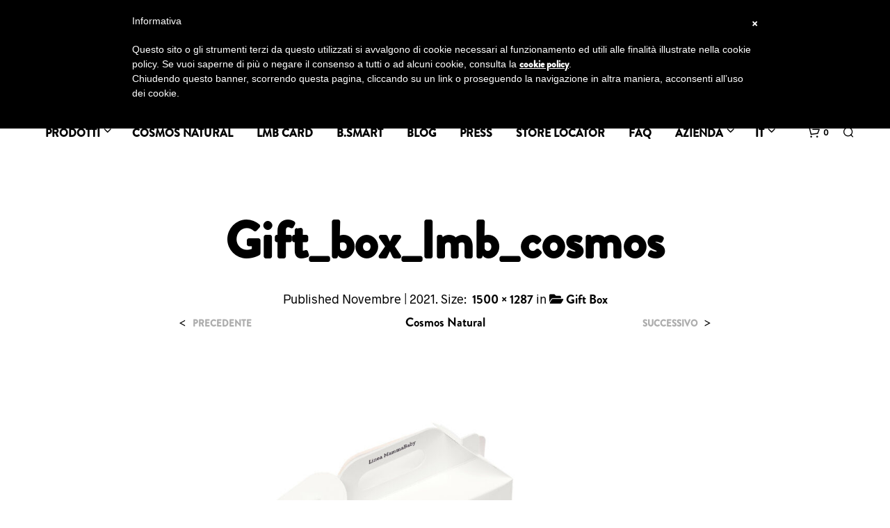

--- FILE ---
content_type: text/css
request_url: https://www.lineamammababy.net/wp-content/uploads/useanyfont/uaf.css?ver=1761206318
body_size: 18
content:
				@font-face {
					font-family: 'brandon_bold';
					src: url('/wp-content/uploads/useanyfont/181019031143Brandon_bold.woff') format('woff');
					  font-display: auto;
				}

				.brandon_bold{font-family: 'brandon_bold' !important;}

						@font-face {
					font-family: 'archer';
					src: url('/wp-content/uploads/useanyfont/181019031220Archer.woff') format('woff');
					  font-display: auto;
				}

				.archer{font-family: 'archer' !important;}

						@font-face {
					font-family: 'ar_bold';
					src: url('/wp-content/uploads/useanyfont/181019031253ar_bold.woff') format('woff');
					  font-display: auto;
				}

				.ar_bold{font-family: 'ar_bold' !important;}

						@font-face {
					font-family: 'icons';
					src: url('/wp-content/uploads/useanyfont/190220083541icons.woff') format('woff');
					  font-display: auto;
				}

				.icons{font-family: 'icons' !important;}

						@font-face {
					font-family: 'brandon_regular';
					src: url('/wp-content/uploads/useanyfont/1360Brandon_regular.woff2') format('woff2'),
						url('/wp-content/uploads/useanyfont/1360Brandon_regular.woff') format('woff');
					  font-display: auto;
				}

				.brandon_regular{font-family: 'brandon_regular' !important;}

						h1, h2, blockquote, li, a{
					font-family: 'brandon_bold' !important;
				}
						h3, h4, h5{
					font-family: 'archer' !important;
				}
						h6{
					font-family: 'ar_bold' !important;
				}
		

--- FILE ---
content_type: application/javascript
request_url: https://www.iubenda.com/cookie-solution/confs/js/95028367.js
body_size: -50
content:
_iub.csRC = { showBranding: false }
_iub.csEnabled = true;
_iub.csPurposes = [4,1];
_iub.cpUpd = 1620978540;
_iub.csT = 0.025;
_iub.googleConsentModeV2 = true;
_iub.totalNumberOfProviders = 5;
